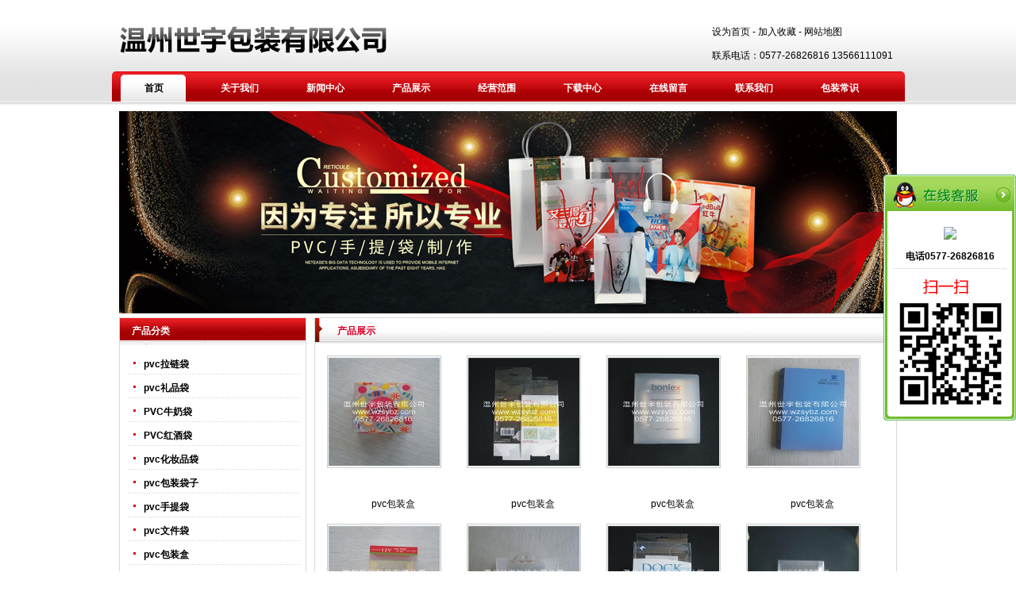

--- FILE ---
content_type: text/html; charset=utf-8
request_url: http://www.wzsybz.com/ProdList-0,2,111-0.aspx
body_size: 3523
content:

<!DOCTYPE html PUBLIC "-//W3C//DTD XHTML 1.0 Transitional//EN" "http://www.w3.org/TR/xhtml1/DTD/xhtml1-transitional.dtd">

<html xmlns="http://www.w3.org/1999/xhtml">
<head>
<title>pvc包装盒| - 温州世宇包装有限公司</title>
    <meta name="Keywords" content=pvc袋子厂家,pvc袋子,pvc袋子定做，pvc包装袋，PVC红酒袋定做，PVC红酒袋厂家， PVC化妆品袋 />
    <meta name="Description" content=温州世宇包装有限公司主要致力于各种pvc袋子、PVC包装袋、pp包装袋、pvc礼品袋、拉链袋、公交卡套、透明袋子、化妆品袋子等工艺型包装产品的开发设计 />
    <link href="/Template/css/tcm.css" rel="stylesheet" type="text/css" />
    <script type="text/javascript" src="/js/zy.js"></script>
</head>
<body>
<form name="form1" method="post" action="ProdList.aspx?tid=0%2c2%2c111&amp;page=0" id="form1">
<div>
<input type="hidden" name="__VIEWSTATE" id="__VIEWSTATE" value="/[base64]" />
</div>

<div>

	<input type="hidden" name="__VIEWSTATEGENERATOR" id="__VIEWSTATEGENERATOR" value="989BA8E6" />
</div>
<link rel="stylesheet" type="text/css" href="/Template/css/zzsc.css"/>
<script type="text/javascript" src="/js/jquery-1.7.2.min.js"></script>
<script type="text/javascript" src="/js/jquery.hhService.js"></script>
<script type="text/javascript">$(function(){$("#hhService").fix({float:'right',minStatue:false,skin:'green',durationTime:1000})});</script>
<div class="head">
	
	<div class="logo"><img alt="世宇包装有限公司logo" src="/template/images/logo.jpg" /></div>
	<div class="add"><a href="/" onclick="setHome(this)">设为首页</a> - <a href="/" onclick="SetFav('温州世宇包装有限公司')">加入收藏</a> - <a href="/sitemap.xml">网站地图</a>
<br />联系电话：0577-26826816   13566111091</div>
	<div class="dh">
		<ul>  
			<li><a href="/" style="color:#000000;">首页</a></li>
			<li><a href="/about.aspx" rel="nofollow">关于我们</a></li>
			<li><a href="/newslist-0,1-0.aspx">新闻中心</a></li>
			<li><a href="/prodlist-0-0.aspx">产品展示</a></li>
			<li><a href="/jyfw.aspx" rel="nofollow">经营范围</a></li>
			<li><a href="/newslist-0,1,119-0.aspx">下载中心</a></li>
			<li><a href="/lyb.aspx" rel="nofollow">在线留言</a></li>
			<li><a href="/contact.aspx" rel="nofollow">联系我们</a></li>
			<li><a href="/newslist-0,1,117-0.aspx">包装常识</a></li>
	
		</ul>
	</div>
</div>
		<div class="flash"><img alt="世宇包装有限公司" src="/template/images/f1.jpg" /></div>
<div class="main">
	<div class="left">
		
	<div class="kk left-fl"	>
	<div class="left-tit">产品分类</div>
			<dl>
			
	  <dt><a href="/ProdList-0,2,112-0.aspx">pvc拉链袋</a></dt>
					
	  <dt><a href="/ProdList-0,2,108-0.aspx">pvc礼品袋</a></dt>
					
	  <dt><a href="/ProdList-0,2,121-0.aspx">PVC牛奶袋</a></dt>
					
	  <dt><a href="/ProdList-0,2,120-0.aspx">PVC红酒袋</a></dt>
					
	  <dt><a href="/ProdList-0,2,122-0.aspx">pvc化妆品袋</a></dt>
					
	  <dt><a href="/ProdList-0,2,110-0.aspx">pvc包装袋子</a></dt>
					
	  <dt><a href="/ProdList-0,2,113-0.aspx">pvc手提袋</a></dt>
					
	  <dt><a href="/ProdList-0,2,107-0.aspx">pvc文件袋</a></dt>
					
	  <dt><a href="/ProdList-0,2,111-0.aspx">pvc包装盒</a></dt>
					
	  <dt><a href="/ProdList-0,2,115-0.aspx">pp包装盒</a></dt>
					
	  <dt><a href="/ProdList-0,2,128-0.aspx">镭射袋</a></dt>
					
	  <dt><a href="/ProdList-0,2,123-0.aspx">PVC通用袋子</a></dt>
					
	  <dt><a href="/ProdList-0,2,125-0.aspx">PVC洗漱袋</a></dt>
					
	  <dt><a href="/ProdList-0,2,126-0.aspx">PVC手机袋</a></dt>
					
	  <dt><a href="/ProdList-0,2,127-0.aspx">EVA袋子</a></dt>
					
	  <dt><a href="/ProdList-0,2,114-0.aspx">pp手提袋</a></dt>
		 			
			</dl>
	</div>
	<div class="clear"></div>
	</div>
	<div class="right">
		<div class="kk product">
		<div class="right-tit">产品展示</div>
			<ul>
		
				<li><div class="miao"><span><a href="/ProdInfo-284.aspx"><img src="/UploadFiles/20140228144807484603_s.jpg" border="0" /></a></span></div><br />pvc包装盒</li>	
    		
				<li><div class="miao"><span><a href="/ProdInfo-283.aspx"><img src="/UploadFiles/20140228144807483442_s.jpg" border="0" /></a></span></div><br />pvc包装盒</li>	
    		
				<li><div class="miao"><span><a href="/ProdInfo-282.aspx"><img src="/UploadFiles/20140228144806483847_s.jpg" border="0" /></a></span></div><br />pvc包装盒</li>	
    		
				<li><div class="miao"><span><a href="/ProdInfo-281.aspx"><img src="/UploadFiles/20140228144806482686_s.jpg" border="0" /></a></span></div><br />pvc包装盒</li>	
    		
				<li><div class="miao"><span><a href="/ProdInfo-280.aspx"><img src="/UploadFiles/20140228144805486716_s.jpg" border="0" /></a></span></div><br />pvc包装盒</li>	
    		
				<li><div class="miao"><span><a href="/ProdInfo-279.aspx"><img src="/UploadFiles/20140228144805486213_s.jpg" border="0" /></a></span></div><br />pvc包装盒</li>	
    		
				<li><div class="miao"><span><a href="/ProdInfo-278.aspx"><img src="/UploadFiles/20140228144804485051_s.jpg" border="0" /></a></span></div><br />pvc包装盒</li>	
    		
				<li><div class="miao"><span><a href="/ProdInfo-277.aspx"><img src="/UploadFiles/20140228144803485357_s.jpg" border="0" /></a></span></div><br />pvc包装盒</li>	
    		
			</ul>
			<div class="clear"></div>
		</div>
		
<!-- AspNetPager V6.0.0 for VS2005  Copyright:2003-2006 Webdiyer (www.webdiyer.com) -->
<div id="pager_List">
	<a disabled="true" style="margin-right:10px;">首页</a><a disabled="true" style="margin-right:10px;">上页</a><span style="margin-right:10px;font-weight:Bold;color:red;">1</span><a href="/ProdList-0,2,111-2.aspx" style="margin-right:10px;">2</a><a href="/ProdList-0,2,111-3.aspx" style="margin-right:10px;">3</a><a href="/ProdList-0,2,111-4.aspx" style="margin-right:10px;">4</a><a href="/ProdList-0,2,111-5.aspx" style="margin-right:10px;">5</a><a href="/ProdList-0,2,111-2.aspx" style="margin-right:10px;">下页</a><a href="/ProdList-0,2,111-5.aspx" style="margin-right:10px;">尾页</a>
</div>
<!-- AspNetPager V6.0.0 for VS2005 End -->


	</div>
	
</div>
<div class="foot">
	<ul>
		<li><span>备案号：<a href="http://beian.miit.gov.cn/" target="_blank">浙ICP备14005120号-1</a></span>地址： 温州市苍南县龙港镇上北村195号 <a href="http://www.wzsybz.com" target="_blank">pvc包装袋子生产厂家</a><a href="http://www.wzsybz.com" target="_blank">pvc袋子厂家</a></li>
		<li><span>版权所有：温州世宇包装有限公司 技术支持：<a href="http://www.cnjqcx.com" target="_blank">君祺网络</a></span>  业务手机：13566111091 电话：0577-26826816<a href="http://beian.miit.gov.cn" target="_blank">浙ICP备14005120号-1</a>
	  <script type="text/javascript">var cnzz_protocol = (("https:" == document.location.protocol) ? " https://" : " http://");document.write(unescape("%3Cspan id='cnzz_stat_icon_5932682'%3E%3C/span%3E%3Cscript src='" + cnzz_protocol + "s11.cnzz.com/stat.php%3Fid%3D5932682%26show%3Dpic1' type='text/javascript'%3E%3C/script%3E"));</script><script type="text/javascript">var cnzz_protocol = (("https:" == document.location.protocol) ? " https://" : " http://");document.write(unescape("%3Cspan id='cnzz_stat_icon_1255601668'%3E%3C/span%3E%3Cscript src='" + cnzz_protocol + "s11.cnzz.com/stat.php%3Fid%3D1255601668%26show%3Dpic' type='text/javascript'%3E%3C/script%3E"));</script></li>
	</ul>
</div>
<script type="text/javascript" src="/js/kf.js"></script></form>
</body>
</html>

--- FILE ---
content_type: text/css
request_url: http://www.wzsybz.com/Template/css/tcm.css
body_size: 2870
content:
/* css document */
/*	
copyright 2006 sanyun inc.
common css	waney kflulu@hotmail.com
$revision: beta $ �����������--�������� QQ63622719
*/

*{
	padding:0;
	margin:0;
}
html,body { height:100%; } /* for ff */
*,html,div,ul,li,ol,span,font  a:link{
	color:#000;
	font-weight: normal;
	text-decoration: none; font-size:12px;
	
}
a:visited {
	color:#000;
	font-weight: normal;
	text-decoration: none;
}
a:hover {
	color:#FF0000;
	font-weight: normal;
	text-decoration: none;
}
 a:active {
    color:#000;
	font-weight: normal;
	text-decoration: none;
}
body{
	color: #000;
	font-family:arial;
	text-align:center;
	
	background-image: url(../images/bj.jpg);
	background-repeat: repeat-x;background-color: #fff;
}
img { border:0px;}
strong { font-weight:bold;}
h1 { font-weight:bold; font-size:18px; color:#000000; width:100%; text-align:center;}
ul { margin:0px; padding:0px;}
li { margin:0px; padding:0px; list-style:none; } 
input { border:1px solid #C7C7C7; padding:1px;}

.clear{height:10px;overflow:hidden;clear:both;}

.text {
	clear:right;line-height:23px; text-align:left; color:#666666; padding:10px;/**/
}.text .contact3{	
height:350px;
	background-image:url(../images/contact3.jpg);
	background-repeat: no-repeat;
	background-position: right top;
	padding:50px 0px 0px 30px
}
.text h1{font-size:12px; display : inline; color:#990000;}
.text h2{font-weight:bold; font-size:12px; display : inline; color:#0D0D0D;}


.map {
	float:left;
	margin:5px;
	padding:2px; margin-top:10px;
}

.head { width:1000px; margin:0 auto; height:140px;}
.logo { float:left; padding-top:20px; padding-bottom:8px; padding-left:10px; width:220px;}
.date { clear:both; text-align:left; padding-left:10px; width:990px; padding-top:5px; color:#FFFFFF;}
.date span { float:right; padding-right:15px; color:#FFFFFF;}
.date a:link , .date a:visited { color:#FFFFFF;}
.add { float:right; padding-right:15px;color:#000; text-align:left; margin-top:20px; line-height:30px; padding-top:5px; padding-bottom:5px;}

.dh { clear:both;width:1000px; margin:0 auto; height:40px;background:url(../images/dh-bj.jpg) no-repeat; }
.dh  ul { float:left; padding-top:10px;}
.dh  li{ width:108px; text-align:center; float:left; padding-top:3px; font-size:12px; color:#FFFFFF;  }
.dh  li a:link , .dh  li a:visited { color:#000; font-weight:bold; font-size:12px;color:#FFFFFF; }
.dh  li a:hover { color:#fff; text-decoration:underline;}
.dh span { float:right; text-align:right;}



.main {
	width:980px;
	margin:0 auto;
	padding-top:5px;
	 padding-bottom:10px;
	overflow:hidden;
	
}

.pic { clear:both; text-align:center;}

.kk { border:1px solid #D9D9D9; padding-bottom:10px;}

.left { float:left; width:236px;}

.left-tit { background:url(../images/left-tit.jpg) no-repeat; padding-top:8px; height:26px; font-weight:bold; color:#fff; padding-left:15px; text-align:left;}
.left-fl {width:234px; overflow:hidden;}
.left-fl ul { padding-top:10px; padding-left:10px;}
.left-fl li { clear:both; background:url(../images/fl-bj.jpg) no-repeat; width:200px; text-align:left; padding-left:20px; padding-top:6px; height:24px;}
.left-fl dl { clear:both; padding-top:10px; padding-left:10px;}
.left-fl dt {clear:both; background:url(../images/fl-bj.jpg) no-repeat; width:200px; text-align:left; padding-left:20px; padding-top:6px; height:24px;}
.left-fl dt a:link ,.left-fl dt a:visited { font-weight:bold;}
.left-fl dd { clear:both; background:url(../images/fl-bj.jpg) no-repeat; text-align:left; line-height:22px; padding-left:25px;}




.left-lxwm { clear:both; margin:0 auto; width:234px;}
.left-lxwm ul { }
.left-lxwm li { clear:both; padding-left:15px; padding-top:6px; height:24px; text-align:left; color:#999999;}

.left-news { clear:both; margin:0 auto; width:234px;}
.left-news ul {padding-top:15px; }
.left-news li { clear:both; padding-left:15px; height:25px; text-align:left; color:#999999;}

.left-yqlj { clear:both; margin:0 auto; width:234px;}
.left-yqlj ul { }
.left-yqlj li { clear:both; padding-top:15px; text-align:center;}



.right { float:right; width:734px; }
.flash { clear:both; width:980px; margin:0 auto;}
.wzgg { float:left; margin-left:8px; height:230px;}
.wzgg ul { }
.wzgg li { clear:both; float:left;  padding-left:10px; width:200px; text-align:left; line-height:22px;}




.right-tit { background:url(../images/right-tit.jpg) no-repeat;  text-align:left; padding-left:28px; color:#DB0029; font-weight:bold; padding-top:8px; height:24px;}
.right-tit span { float:right; padding-right:10px;}
.about { width:732px; margin:0 auto; float:left; overflow:hidden;}
.index-about { width:490px; margin:0 auto; float:left; overflow:hidden;}
.other{ text-align:center; line-height:35px;}
.contxt{ margin:5px}
.dqwz { clear:both; background:url(../images/line.jpg) no-repeat left bottom; color:#000000; padding-left:10px; font-weight:bold; font-size:14px; padding-bottom:10px; padding-top:20px;}
.dqwz font { color:#FF9C00; font-weight:bold; font-size:14px;}
.right-news { width:660px; margin:10px auto;}
.right-news ul { padding:0px;}
.right-news li { float:left; margin-right:15px; width:280px;  background:url(../images/right-newsbj.gif) no-repeat; padding-top:8px; height:25px; padding-left:12px; }

.news {clear:both; width:732px; overflow:hidden;  padding-bottom:20px;}
.news ul { padding-left:5px;}
.news li {background:url(../images/right-lbbj.jpg) no-repeat; clear:both; padding-top:5px; height:19px; margin-top:10px; text-align:left; padding-left:15px;}
.news li span { text-align:right; float:right; padding-right:10px; color:#dedede;}
.cpfl {background:url(../images/right-bj.jpg) repeat-y; clear:both; padding:2px; width:279px; overflow:hidden; padding-bottom:15px;}
.cpfl ul { padding-left:5px; padding-bottom:10px;}
.cpfl li { background:url(../images/news-bj.jpg) bottom left no-repeat; float:left; width:115px; padding-top:3px; line-height:25px; text-align:left; padding-left:15px;}
.product { clear:both; width:732px;  overflow:hidden;}
.product ul{  padding:10px;}
.product li { float:left; width:166px; text-align:center; margin:5px; line-height:30px; text-align:center;}
.product img { border:1px solid #EAEDEE;  width:155px; height:136px;}

.yqlj { width:978px; margin:0 auto; overflow:hidden;}
.yqlj ul { padding:10px;}
.yqlj li { padding-right:10px; text-align:left}

.product-xx { clear:both; text-align:center; padding:10px; width:712px; overflow:hidden; padding-top:30px; margin-top:20px;}
.product-xx img { border:1px solid #CCCCCC; background:#FFFFFF; padding:2px;}
.product-text { border-top:1px solid #D7D7D7; padding:15px; line-height:25px; color:#9F2929; text-align:left;}
.news-xx { width:712px; line-height:25px; padding:10px; text-align:left;}
.news-xx h1 { border-bottom:1px dashed #E6E6E6; padding-top:20px; padding-bottom:10px; margin-bottom:10px;}

.cp-lb {clear:both; width:732px;  overflow:hidden;}
.cp-lb ul { width:350px; margin:5px; float:left;}
.cp-lb li { float:left; line-height:25px;}
.miao{width:140px;height:140px;display:table;text-align:center;border:solid 1px #ccc;}
.miao span{display:table-cell;vertical-align:middle;vertical-align: middle;height:100%; max-height:140px;
    writing-mode: tb-rl; 
    vertical-align: middle; max-height:140px;}
.miao img {width: expression(this.width > 140 ? 140: true); max-width: 140px; height: expression(this.height > 140 ? 140: true); max-height: 140px;} 






.foot {
	width:1000px; background:url(../images/foot-bj.jpg) repeat-x; overflow:hidden; 
	clear:both;
	margin:0 auto;
	 padding-bottom:20px;
}
.foot ul { width:960px; margin:0 auto; padding-top:10px;}
.foot li { clear:both;text-align:left; line-height:25px;}
.foot span { color:#990000; float:right; text-align:right;}



.kf_top{
	background-image:url(/Template/images/KF_1.gif);
	background-repeat: no-repeat;
	width:109px;
	height:35px;}
.kf_bg{
	background-image: url(/Template/images/KF_2.jpg);
	background-repeat: repeat-y;
	text-align:center;
	width:109px;
	padding:10px 0px;	
}
.kf_bg li{ padding:5px 0px}
.kf_bottom{
	background-image: url(/Template/images/KF_3.gif);
	background-repeat: no-repeat;	
	width:109px;
	height:67px;
}
#demo {background: #FFF;overflow:hidden;width: 98%; margin:0 auto;padding-top:20px; padding-bottom:10px}
#demo  ul { margin:10px 6px; float:left; width:260px; height:190px; border:1px solid #CCCCCC; }
#demo  li { clear:both; width:155px; text-align:center;}
#demo  li img { width:242px; height:150px }
#demo img {border:1px solid #CCCCCC; width:242px; height:150px;padding:1px;}
#indemo {float: left;width: 500%;}
#demo1 {float: left;}
#demo2 {float: left;}
#pager_List{ text-align:center}
.page { clear:both; width:600px;}
.i-rm { clear:both; width:980px; margin:0 auto;}
.i-rm li { float:left; width:260px; height:180px; text-align:center;}
.i-rm li img { width:242px; height:150px; border:1px solid #dadada; padding:2px;}

--- FILE ---
content_type: application/x-javascript
request_url: http://www.wzsybz.com/js/zy.js
body_size: 445
content:
function setHome(obj)
{
     obj.style.behavior='url(#default#homepage)';obj.setHomePage('http://'+location.hostname+(location.port!=''?':':''))
}
function SetFav(name)
{
    try 
    { 
        window.external.addFavorite('http://'+location.hostname+(location.port!=''?':':''),name)
    } 
    catch (e) 
    { 
        try 
        { 
            window.sidebar.addPanel(name, 'http://'+location.hostname+(location.port!=''?':':''), '')
        } 
        catch (e) 
        { 
            alert('加入收藏失败，请使用Ctrl+D进行添加'); 
        } 
    } 
}

--- FILE ---
content_type: application/x-javascript
request_url: http://www.wzsybz.com/js/kf.js
body_size: 570
content:
document.writeln("<div class=\"scrollsidebar\" id=\"hhService\">");
document.writeln("	<div class=\"side_content\">");
document.writeln("<div class=\"side_list\">");
document.writeln("<div class=\"side_title\">");
document.writeln("<a title=\"隐藏\" class=\"close_btn\"><span>关闭</span></a></div>");
document.writeln("<div class=\"side_center\">");
document.writeln("<div class=\"qqserver\">");
document.writeln("<ul>");
document.write("<li><a target=_blank href=http://wpa.qq.com/msgrd?V=1&Uin=365131541&Menu=yes alt= target=blank><img src=http://wpa.qq.com/pa?p=1:365131541:1 border=0></a><br /></li>");
document.writeln("</ul>");
document.writeln("</div>");
document.writeln("<strong>电话0577-26826816</strong><div class=\"msgserver\">");
document.writeln("<p><img src=\"Template/images/ewm.jpg\"  /></p>");
document.writeln("</div>");
document.writeln("</div>");
document.writeln("<div class=\"side_bottom\">");
document.writeln("</div>");
document.writeln("</div>");
document.writeln("	</div>");
document.writeln("	<div class=\"show_btn\"><span>在线客服</span></div>");
document.writeln("</div>");